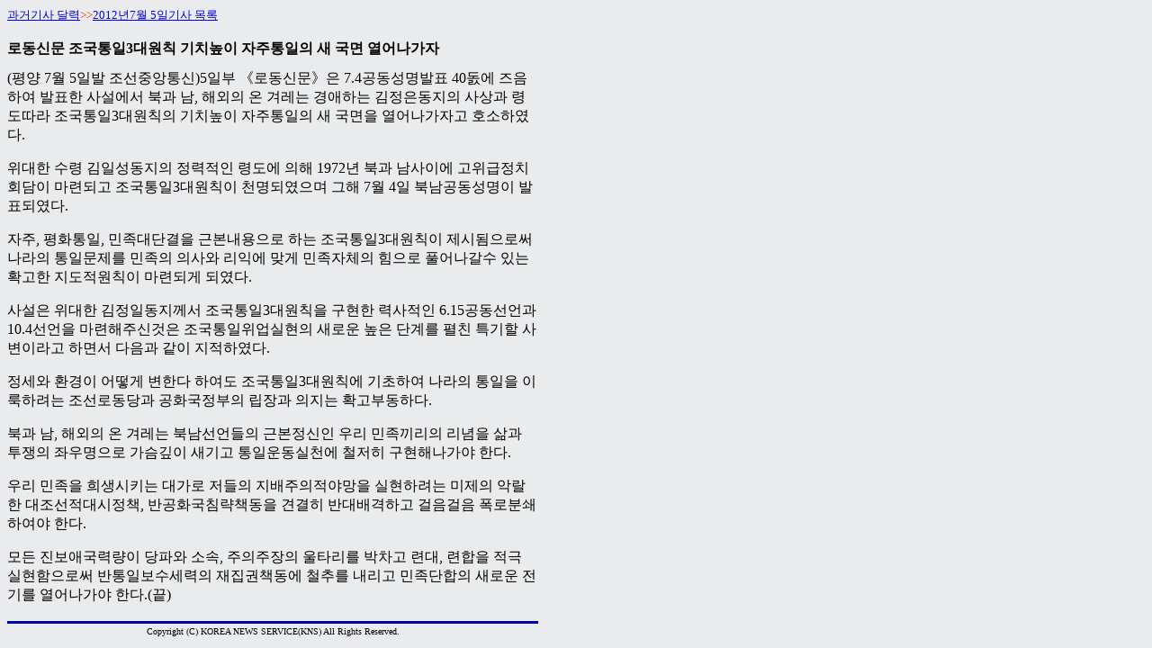

--- FILE ---
content_type: text/html
request_url: http://kcna.co.jp/calendar/2012/07/07-05/2012-0705-006.html
body_size: 1701
content:
<!DOCTYPE html PUBLIC "-//W3C//DTD HTML 4.01 Transitional//EN">

<html lang="ja">

	<head>
		<meta http-equiv="content-type" content="text/html;charset=EUC-KR">
		<title></title>
	</head>

	<body background="../../../images/kabe-0.gif" bgcolor="#ffffff">
		<table width="590" border="0" cellspacing="0" cellpadding="0">
			<tr>
				<td><font size="2"><a href="../../calendar-2012.html#anchor1208">과거기사 달력</a></font><font size="2" color="#ff3300">&gt;&gt;</font><font size="2"><a href="2012-07-05.html">2012년7월 5일기사 목록</a></font></td>
			</tr>
		</table>
		<table width="590" border="0" cellspacing="0" cellpadding="0">
			<tr height="6">
				<td width="590" height="6"><img src="../../../../images/02mm.gif" width="28" height="3" border="0"></td>
			</tr>
			<tr height="6">
				<td width="590" height="6">
					<table width="590" border="0" cellspacing="0" cellpadding="0">
						<tr>
							<td width="590"><img src="../../../../images/02mm.gif" width="28" height="3" border="0"></td>
						</tr>
					</table>
				</td>
			</tr>
			<tr height="6">
				<td width="590" height="6">
					<table width="590" border="0" cellspacing="0" cellpadding="0">
						<tr>
							<td width="590"><img src="../../../../images/02mm.gif" width="28" height="3" border="0"></td>
						</tr>
					</table>
				</td>
			</tr>
			<tr>
				<td width="590">
					<div align="left">
						<b>로동신문 조국통일3대원칙 기치높이 자주통일의 새 국면 열어나가자</b></div>
				</td>
			</tr>
			<tr height="6">
				<td width="590" height="6">
					<table width="590" border="0" cellspacing="0" cellpadding="0">
						<tr>
							<td>
								<table width="590" border="0" cellspacing="0" cellpadding="0">
									<tr>
										<td width="590"><img src="../../../../images/02mm.gif" width="28" height="3" border="0"></td>
									</tr>
								</table>
							</td>
						</tr>
					</table>
				</td>
			</tr>
			<tr height="6">
				<td width="590" height="6">
					<div align="center">
						<table width="590" border="0" cellspacing="0" cellpadding="0">
							<tr>
								<td width="590"><img src="../../../../images/02mm.gif" width="28" height="3" border="0"></td>
							</tr>
						</table>
					</div>
				</td>
			</tr>
			<tr>
				<td width="590">
					<div align="left">
						 (평양 7월 5일발 조선중앙통신)5일부 《로동신문》은 7.4공동성명발표 40돐에 즈음하여 발표한 사설에서 북과 남, 해외의 온 겨레는 경애하는 김정은동지의 사상과 령도따라 조국통일3대원칙의 기치높이 자주통일의 새 국면을 열어나가자고 호소하였다.<br>
						<p> 위대한 수령 김일성동지의 정력적인 령도에 의해 1972년 북과 남사이에 고위급정치회담이 마련되고 조국통일3대원칙이 천명되였으며 그해 7월 4일 북남공동성명이 발표되였다.<br>
						</p>
						<p> 자주, 평화통일, 민족대단결을 근본내용으로 하는 조국통일3대원칙이 제시됨으로써 나라의 통일문제를 민족의 의사와 리익에 맞게 민족자체의 힘으로 풀어나갈수 있는 확고한 지도적원칙이 마련되게 되였다.<br>
						</p>
						<p> 사설은 위대한 김정일동지께서 조국통일3대원칙을 구현한 력사적인 6.15공동선언과 10.4선언을 마련해주신것은 조국통일위업실현의 새로운 높은 단계를 펼친 특기할 사변이라고 하면서 다음과 같이 지적하였다.<br>
						</p>
						<p> 정세와 환경이 어떻게 변한다 하여도 조국통일3대원칙에 기초하여 나라의 통일을 이룩하려는 조선로동당과 공화국정부의 립장과 의지는 확고부동하다.<br>
						</p>
						<p> 북과 남, 해외의 온 겨레는 북남선언들의 근본정신인 우리 민족끼리의 리념을 삶과 투쟁의 좌우명으로 가슴깊이 새기고 통일운동실천에 철저히 구현해나가야 한다.<br>
						</p>
						<p> 우리 민족을 희생시키는 대가로 저들의 지배주의적야망을 실현하려는 미제의 악랄한 대조선적대시정책, 반공화국침략책동을 견결히 반대배격하고 걸음걸음 폭로분쇄하여야 한다.<br>
						</p>
						<p> 모든 진보애국력량이 당파와 소속, 주의주장의 울타리를 박차고 련대, 련합을 적극 실현함으로써 반통일보수세력의 재집권책동에 철추를 내리고 민족단합의 새로운 전기를 열어나가야 한다.(끝)<br>
							<br>
						</p>
						<a href="2004-03-12.html"> </a></div>
				</td>
			</tr>
		</table>
		<table width="590" border="0" cellspacing="0" cellpadding="0">
			<tr>
				<td bgcolor="#0000aa"><img src="../../../images/02mm.gif" alt="" width="28" height="3" border="0"></td>
			</tr>
			<tr>
				<td><img src="../../../images/02mm.gif" alt="" width="28" height="3" border="0"></td>
			</tr>
			<tr>
				<td>
					<div align="center">
						<font size="1">Copyright (C) KOREA NEWS SERVICE(KNS) All Rights Reserved.</font></div>
				</td>
			</tr>
		</table>
	</body>

</html>